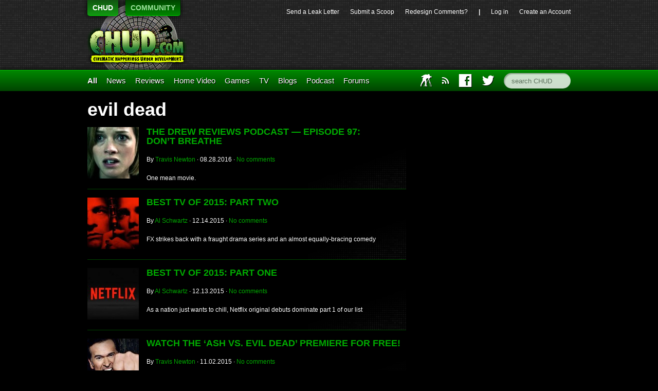

--- FILE ---
content_type: text/html; charset=UTF-8
request_url: https://chud.com/tag/evil-dead/
body_size: 7933
content:
<!DOCTYPE html>
<html lang="en">
<head>	<meta charset="UTF-8">
	<title>   evil dead  | 	CHUD.com </title>
	<link href='http://fonts.googleapis.com/css?family=Open+Sans:400,400italic,700,700italic,800italic,800' rel='stylesheet' type='text/css'>
	<link rel="stylesheet"
	href="https://chud.com/wp-content/themes/chud-ix-live/chud-IX.css?version=17May2013-bk"
	type="text/css" media="screen" id="mainStylesheet" />
	<link rel="Shortcut Icon" href="/favicon.ico">
	
	<script type="text/javascript" src="http://ajax.googleapis.com/ajax/libs/jquery/1.9.1/jquery.min.js"></script>
	
	

<script>
	var _gaq = _gaq || [];
	_gaq.push(['_setAccount', 'UA-15502758-2']);
	_gaq.push(['_trackPageview']);
	(function() {
	var ga = document.createElement('script'); ga.type = 'text/javascript'; ga.async = true;
	ga.src = 'http://www.google-analytics.com/ga.js';
	var s = document.getElementsByTagName('script')[0]; s.parentNode.insertBefore(ga, s);
	})();
</script>
<!--
<script src="http://partner.googleadservices.com/gampad/google_service.js"></script>
<script>
GS_googleAddAdSenseService("ca-pub-8810354328358242");
GS_googleEnableAllServices();</script>
<script>
GA_googleAddAttr("loggedin", "false");
GA_googleAddAttr("page_url", top.window.location.toString());
GA_googleUseIframeRendering();
</script> 
<script type="text/javascript" src="https://apis.google.com/js/plusone.js"></script> -->

<meta name='robots' content='max-image-preview:large' />
<script type="text/javascript">
//<![CDATA[
var BrowserDetect = {
init: function () {
this.browser = this.searchString(this.dataBrowser) || "An unknown browser";
this.version = this.searchVersion(navigator.userAgent)|| this.searchVersion(navigator.appVersion)|| "an unknown version";
this.OS = this.searchString(this.dataOS) || "an unknown OS";
},
searchString: function (data) {
for (var i=0;i<data.length;i++)	{
        var dataString = data[i].string;
        var dataProp = data[i].prop;
        this.versionSearchString = data[i].versionSearch || data[i].identity;
        if (dataString) {if (dataString.indexOf(data[i].subString) != -1)
                return data[i].identity;}
        else if (dataProp){return data[i].identity;}
}
},
searchVersion: function (dataString) {
var index = dataString.indexOf(this.versionSearchString);
if (index == -1) return;
return parseFloat(dataString.substring(index+this.versionSearchString.length+1));
},
dataBrowser: [
        {string: navigator.userAgent,subString: "Chrome",identity: "Chrome"},
        {string: navigator.userAgent,subString: "OmniWeb",versionSearch: "OmniWeb/",identity: "OmniWeb"},
        {string: navigator.vendor,subString: "Apple",identity: "Safari",versionSearch: "Version"},
        {prop: window.opera,identity: "Opera"},
        {string: navigator.vendor,subString: "iCab",identity: "iCab"},
        {string: navigator.vendor,subString: "KDE",identity: "Konqueror"},
        {string: navigator.userAgent,subString: "Firefox",identity: "Firefox"},
        {string: navigator.vendor,subString: "Camino",identity: "Camino"},
        {string: navigator.userAgent,subString: "Netscape",identity: "Netscape"},
        {string: navigator.userAgent,subString: "MSIE",identity: "Explorer",versionSearch: "MSIE"},
        {string: navigator.userAgent,subString: "Gecko",identity: "Mozilla",versionSearch: "rv"},
        {string: navigator.userAgent,subString: "Mozilla",identity: "Netscape",versionSearch: "Mozilla"}],
dataOS:[{string: navigator.platform,subString: "Win",identity: "Windows"},
        {string: navigator.platform,subString: "Mac",identity: "Mac"},
        {string: navigator.userAgent,subString: "iPhone",identity: "iPhone/iPod"},
        {string: navigator.platform,subString: "Linux",identity: "Linux"}]
};
BrowserDetect.init();

function bookMark(theurl, thetitle, browser){
    switch(browser){
        case "Firefox":
            window.sidebar.addPanel(thetitle, theurl,"");
            break;
        case "Explorer":
            window.external.AddFavorite( theurl, thetitle);
            break;
        case "Chrome":
        case "Safari":
        case "Opera":
        case "Netscape":
            switch(BrowserDetect.OS){
            case "Windows":
            case "Linux":
            alert('press ctrl+D to bookmark this page');
            break;
            case "Mac":
                alert('press cmd+D to bookmark this page');
            break;
            }
            break;
    }
}
//]]>
</script>
                        <style type="text/css" media="screen" >
                                .socialwrap li.icon_text a img, .socialwrap li.iconOnly a img, .followwrap li.icon_text a img, .followwrap li.iconOnly a img{border-width:0 !important;background-color:none;}#follow.right {width:32px;position:fixed; right:0; top:100px;background-color:#878787;padding:10px 0;font-family:impact,charcoal,arial, helvetica,sans-serif;-moz-border-radius-topleft: 5px;-webkit-border-top-left-radius:5px;-moz-border-radius-bottomleft:5px;-webkit-border-bottom-left-radius:5px;border:2px solid #fff;border-right-width:0}#follow.right ul {padding:0; margin:0; list-style-type:none !important;font-size:24px;color:black;}
#follow.right ul li {padding-bottom:10px;list-style-type:none !important;padding-left:4px;padding-right:4px}
#follow img{border:none;}#follow.right ul li.follow {margin:0 4px;}
#follow.right ul li.follow img {border-width:0;display:block;overflow:hidden; background:transparent url(http://www.chud.com/wp-content/plugins/share-and-follow/images/impact/follow-right.png) no-repeat -0px 0px;height:79px;width:20px;}
#follow.right ul li a {display:block;}
#follow.right ul li.follow span, #follow ul li a span {display:none}.share {margin:0 5px 5px 0;}
.phat span {display:inline;}
ul.row li {float:left;list-style-type:none;}
li.iconOnly a span.head {display:none}
#follow.left ul.size16 li.follow{margin:0px auto !important}
li.icon_text a {padding-left:0;margin-right:5px}
li.text_only a {background-image:none !important;padding-left:0;}
li.text_only a img {display:none;}
li.icon_text a span{background-image:none !important;padding-left:0 !important; }
li.iconOnly a span.head {display:none}
ul.socialwrap li {margin:0 5px 5px 0 !important;}
ul.socialwrap li a {text-decoration:none;}ul.row li {float:left;line-height:auto !important;}
ul.row li a img {padding:0}.size16 li a,.size24 li a,.size32 li a, .size48 li a, .size60 li a {display:block}ul.socialwrap {list-style-type:none !important;margin:0; padding:0;text-indent:0 !important;}
ul.socialwrap li {list-style-type:none !important;background-image:none;padding:0;list-style-image:none !important;}
ul.followwrap {list-style-type:none !important;margin:0; padding:0}
ul.followwrap li {margin-right:5px;margin-bottom:5px;list-style-type:none !important;}
#follow.right ul.followwrap li, #follow.left ul.followwrap li {margin-right:0px;margin-bottom:0px;}
.shareinpost {clear:both;padding-top:5px}.shareinpost ul.socialwrap {list-style-type:none !important;margin:0 !important; padding:0 !important}
.shareinpost ul.socialwrap li {padding-left:0 !important;background-image:none !important;margin-left:0 !important;list-style-type:none !important;text-indent:0 !important}
.socialwrap li.icon_text a img, .socialwrap li.iconOnly a img{border-width:0}ul.followrap li {list-style-type:none;list-style-image:none !important;}
div.clean {clear:left;}
div.display_none {display:none;}
                        </style>
                                                <style type="text/css" media="print" >
                                body {background: white;font-size: 12pt;color:black;}
 * {background-image:none;}
 #wrapper, #content {width: auto;margin: 0 5%;padding: 0;border: 0;float: none !important;color: black;background: transparent none;}
 a { text-decoration : underline; color : #0000ff; }
#menu, #navigation, #navi, .menu {display:none}
                        </style>
                        <link rel="image_src" href="" /> 
<link rel='dns-prefetch' href='//s.w.org' />
<link rel="alternate" type="application/rss+xml" title="CHUD.com &raquo; evil dead Tag Feed" href="https://chud.com/tag/evil-dead/feed/" />
		<script type="text/javascript">
			window._wpemojiSettings = {"baseUrl":"https:\/\/s.w.org\/images\/core\/emoji\/13.0.1\/72x72\/","ext":".png","svgUrl":"https:\/\/s.w.org\/images\/core\/emoji\/13.0.1\/svg\/","svgExt":".svg","source":{"concatemoji":"https:\/\/chud.com\/wp-includes\/js\/wp-emoji-release.min.js?ver=5.7.14"}};
			!function(e,a,t){var n,r,o,i=a.createElement("canvas"),p=i.getContext&&i.getContext("2d");function s(e,t){var a=String.fromCharCode;p.clearRect(0,0,i.width,i.height),p.fillText(a.apply(this,e),0,0);e=i.toDataURL();return p.clearRect(0,0,i.width,i.height),p.fillText(a.apply(this,t),0,0),e===i.toDataURL()}function c(e){var t=a.createElement("script");t.src=e,t.defer=t.type="text/javascript",a.getElementsByTagName("head")[0].appendChild(t)}for(o=Array("flag","emoji"),t.supports={everything:!0,everythingExceptFlag:!0},r=0;r<o.length;r++)t.supports[o[r]]=function(e){if(!p||!p.fillText)return!1;switch(p.textBaseline="top",p.font="600 32px Arial",e){case"flag":return s([127987,65039,8205,9895,65039],[127987,65039,8203,9895,65039])?!1:!s([55356,56826,55356,56819],[55356,56826,8203,55356,56819])&&!s([55356,57332,56128,56423,56128,56418,56128,56421,56128,56430,56128,56423,56128,56447],[55356,57332,8203,56128,56423,8203,56128,56418,8203,56128,56421,8203,56128,56430,8203,56128,56423,8203,56128,56447]);case"emoji":return!s([55357,56424,8205,55356,57212],[55357,56424,8203,55356,57212])}return!1}(o[r]),t.supports.everything=t.supports.everything&&t.supports[o[r]],"flag"!==o[r]&&(t.supports.everythingExceptFlag=t.supports.everythingExceptFlag&&t.supports[o[r]]);t.supports.everythingExceptFlag=t.supports.everythingExceptFlag&&!t.supports.flag,t.DOMReady=!1,t.readyCallback=function(){t.DOMReady=!0},t.supports.everything||(n=function(){t.readyCallback()},a.addEventListener?(a.addEventListener("DOMContentLoaded",n,!1),e.addEventListener("load",n,!1)):(e.attachEvent("onload",n),a.attachEvent("onreadystatechange",function(){"complete"===a.readyState&&t.readyCallback()})),(n=t.source||{}).concatemoji?c(n.concatemoji):n.wpemoji&&n.twemoji&&(c(n.twemoji),c(n.wpemoji)))}(window,document,window._wpemojiSettings);
		</script>
		<style type="text/css">
img.wp-smiley,
img.emoji {
	display: inline !important;
	border: none !important;
	box-shadow: none !important;
	height: 1em !important;
	width: 1em !important;
	margin: 0 .07em !important;
	vertical-align: -0.1em !important;
	background: none !important;
	padding: 0 !important;
}
</style>
	<link rel='stylesheet' id='wp-block-library-css'  href='https://chud.com/wp-includes/css/dist/block-library/style.min.css?ver=5.7.14' type='text/css' media='all' />
<link rel='stylesheet' id='contact-form-7-css'  href='https://chud.com/wp-content/plugins/contact-form-7/includes/css/styles.css?ver=5.4.1' type='text/css' media='all' />
<link rel='stylesheet' id='wp-pagenavi-css'  href='https://chud.com/wp-content/plugins/wp-pagenavi/pagenavi-css.css?ver=2.70' type='text/css' media='all' />
<link rel='stylesheet' id='__EPYT__style-css'  href='https://chud.com/wp-content/plugins/youtube-embed-plus/styles/ytprefs.min.css?ver=13.4.3' type='text/css' media='all' />
<style id='__EPYT__style-inline-css' type='text/css'>

                .epyt-gallery-thumb {
                        width: 33.333%;
                }
                
</style>
<script type='text/javascript' src='https://chud.com/wp-includes/js/jquery/jquery.min.js?ver=3.5.1' id='jquery-core-js'></script>
<script type='text/javascript' src='https://chud.com/wp-includes/js/jquery/jquery-migrate.min.js?ver=3.3.2' id='jquery-migrate-js'></script>
<script type='text/javascript' id='__ytprefs__-js-extra'>
/* <![CDATA[ */
var _EPYT_ = {"ajaxurl":"https:\/\/chud.com\/wp-admin\/admin-ajax.php","security":"551907a623","gallery_scrolloffset":"20","eppathtoscripts":"https:\/\/chud.com\/wp-content\/plugins\/youtube-embed-plus\/scripts\/","eppath":"https:\/\/chud.com\/wp-content\/plugins\/youtube-embed-plus\/","epresponsiveselector":"[\"iframe.__youtube_prefs_widget__\"]","epdovol":"1","version":"13.4.3","evselector":"iframe.__youtube_prefs__[src], iframe[src*=\"youtube.com\/embed\/\"], iframe[src*=\"youtube-nocookie.com\/embed\/\"]","ajax_compat":"","ytapi_load":"light","pause_others":"","stopMobileBuffer":"1","vi_active":"","vi_js_posttypes":[]};
/* ]]> */
</script>
<script type='text/javascript' src='https://chud.com/wp-content/plugins/youtube-embed-plus/scripts/ytprefs.min.js?ver=13.4.3' id='__ytprefs__-js'></script>
<link rel="https://api.w.org/" href="https://chud.com/wp-json/" /><link rel="alternate" type="application/json" href="https://chud.com/wp-json/wp/v2/tags/3574" /><link rel="EditURI" type="application/rsd+xml" title="RSD" href="https://chud.com/xmlrpc.php?rsd" />
<link rel="wlwmanifest" type="application/wlwmanifest+xml" href="https://chud.com/wp-includes/wlwmanifest.xml" /> 
<meta name="generator" content="WordPress 5.7.14" />

	<script type="text/javascript" src="http://www.google.com/jsapi"></script>
	<script type="text/javascript">
		var arrAffiliates = {
			'com'   : 'chco09a-20',
			'co.uk'	: '',
			'de'	: '',
			'fr'	: '',
			'ca'	: '',
			'co.jp'	: '',
			'jp'	: '',
			'it'	: '',
			'cn'	: '',
			'es'	: '',
			'in'	: ''
		};
		var strUrlAjax = 'http://chud.com/wp-content/plugins/amazon-affiliate-link-localizer/ajax.php';
	</script>
	<script type="text/javascript" src="http://chud.com/wp-content/plugins/amazon-affiliate-link-localizer/js/amazon_linker.min.js?v=1.9"></script><meta name="generator" content="Site Kit by Google 1.42.0" /><script type="text/javascript" src="http://chud.com/wp-content/plugins/quicktime-embed/qtobject.js"></script>
</head>
<body class="archive tag tag-evil-dead tag-3574">
<!-- Twitter SDK --><script>!function(d,s,id){var js,fjs=d.getElementsByTagName(s)[0],p=/^http:/.test(d.location)?'http':'https';if(!d.getElementById(id)){js=d.createElement(s);js.id=id;js.src=p+'://platform.twitter.com/widgets.js';fjs.parentNode.insertBefore(js,fjs);}}(document, 'script', 'twitter-wjs');</script>
	<header id="top">
		<section id="pixels">
			<div class="center-and-width">
				<nav id="switcher">
					<ul>
						<li><a href="http://www.chud.com" class="selected">CHUD</a></li>
						<li><a href="http://www.chud.com/community/">COMMUNITY</a></li>
					</ul>
					<h1><a href="http://www.chud.com">CHUD</a></h1>
				</nav>
				<nav id="bucket">
					<ul>
						<li id="menu-item-133846" class="menu-item menu-item-type-post_type menu-item-object-page menu-item-133846"><a href="https://chud.com/send-a-leak-letter/">Send a&nbsp;Leak&nbsp;Letter</a></li>
<li id="menu-item-133847" class="menu-item menu-item-type-post_type menu-item-object-page menu-item-133847"><a href="https://chud.com/submit-a-scoop/">Submit&nbsp;a&nbsp;Scoop</a></li>
<li id="menu-item-133848" class="menu-item menu-item-type-custom menu-item-object-custom menu-item-133848"><a href="http://www.chud.com/community/forum/newestpost/140302">Redesign&nbsp;Comments?</a></li>
						<li>|</li>
						<li><a href="https://chud.com/wp-login.php">Log in</a></li>
												<li class="user"><a href="http://www.chud.com/community/join">Create an Account</a></li>
											</ul>
					<div class="ad">
	<div class="ad_content">

<!-- code from sekindo - Chud.com - banner -->
<script type="text/javascript" language="javascript" src="http://live.sekindo.com/live/liveView.php?s=64342&pubUrl=[SRC_URL_ENCODED]&nofr=1"></script>
<!-- code from sekindo -->

		
	</div>
</div>
				</nav>
			</div>
		</section>
		<nav id="menu">
			<div class="center-and-width">
				<ul>
					<li class="primary"><a href="/all">All</a></li>
					<li id="menu-item-133849" class="menu-item menu-item-type-taxonomy menu-item-object-category menu-item-133849"><a href="https://chud.com/category/types/news/">News</a></li>
<li id="menu-item-133850" class="menu-item menu-item-type-taxonomy menu-item-object-category menu-item-133850"><a href="https://chud.com/category/types/reviews/movie-reviews/">Reviews</a></li>
<li id="menu-item-133851" class="menu-item menu-item-type-taxonomy menu-item-object-category menu-item-133851"><a href="https://chud.com/category/categories/home-video/">Home&nbsp;Video</a></li>
<li id="menu-item-133852" class="menu-item menu-item-type-taxonomy menu-item-object-category menu-item-133852"><a title="Master Control Program" href="https://chud.com/category/categories/games/">Games</a></li>
<li id="menu-item-133853" class="menu-item menu-item-type-taxonomy menu-item-object-category menu-item-133853"><a title="THUD is where CHUD discusses television." href="https://chud.com/category/categories/television/">TV</a></li>
<li id="menu-item-133854" class="menu-item menu-item-type-taxonomy menu-item-object-category menu-item-133854"><a href="https://chud.com/category/types/blogs/">Blogs</a></li>
<li id="menu-item-133957" class="menu-item menu-item-type-taxonomy menu-item-object-category menu-item-133957"><a href="https://chud.com/category/types/columns/podcast/">Podcast</a></li>
<li id="menu-item-133958" class="menu-item menu-item-type-custom menu-item-object-custom menu-item-133958"><a href="http://www.chud.com/community/f/">Forums</a></li>
					<li id="main_search" class="right"><form action="/" method="get"><input type="text" name="s" class="search" placeholder="search CHUD" accesskey="c"></form></li>
					<li id="main_twitter" class="right"><a href="http://www.twitter.com/chuddotcom" title="Visit CHUD on Twitter"><i class="icon twitter"></i></a></li>
					<li id="main_facebook" class="right"><a href="http://www.facebook.com/chuddotcom" title="Visit CHUD on Facebook"><i class="icon facebook"></i></a></li>
					<li id="main_amazon" class="right"><a href="http://www.amazon.com/?tag=cinematichappeni&amp;camp=211041&amp;creative=374005&amp;linkCode=qs1&amp;adid=0QP1HZ1AM25B64J5Y9PG" title="Support CHUD by shopping at our Amazon store"><i class="icon amazon"></i></a></li>
					<li id="main_rss" class="right"><a href="https://chud.com/7194/chud-rss-feeds/" title="Subscribe to our RSS feed"><i class="icon rss"></i></a></li>
					<li id="main_iaft" class="right last"><a href="http://www.chud.com/category/types/blogs/iaft/" title="International Academy of Film and Television">IAFT</a></li>
				</ul>
			</div>
		</nav>
	</header>
	<div class="center-and-width"><div id="articles" class="tag archive-page span-two">
	<h1>
		evil dead	</h1>

	

	<article>
		<div class="alignleft"><a href="https://chud.com/172812/drew-reviews-dont-breathe/"><img width="100" height="100" src="https://chud.com/wp-content/uploads/2016/08/breathe-levy-feat-100x100.jpg" class="attachment-thumb-square size-thumb-square wp-post-image" alt="" loading="lazy" srcset="https://chud.com/wp-content/uploads/2016/08/breathe-levy-feat-100x100.jpg 100w, https://chud.com/wp-content/uploads/2016/08/breathe-levy-feat.jpg 135w" sizes="(max-width: 100px) 100vw, 100px" /></a></div>		<h3>
			<a href="https://chud.com/172812/drew-reviews-dont-breathe/?textutm_source=chud&amp;utm_medium=&amp;utm_content=&amp;utm_campaign=non_home_clicktracking">The Drew Reviews Podcast — Episode 97: DON&#8217;T&nbsp;BREATHE </a></h3>
		<p class="byline">
			By <a href="https://chud.com/author/thetravisnewton/" title="Posts by Travis Newton" rel="author">Travis Newton</a>			&middot;
			<time datetime="2016-08-28T12:44:33-0400">
				08.28.2016			</time>
			&middot;
			<a href="https://chud.com/172812/drew-reviews-dont-breathe/#disqus_thread"><span class="dsq-postid" data-dsqidentifier="172812 http://www.chud.com/?p=172812">No comments</span></a>
		</p>
		<p class="article-description">One mean movie.</p>

	</article>


	<article>
		<div class="alignleft"><a href="https://chud.com/170776/best-tv-of-2015-part-two/"><img width="100" height="100" src="https://chud.com/wp-content/uploads/2015/12/am-100x100.jpg" class="attachment-thumb-square size-thumb-square wp-post-image" alt="" loading="lazy" srcset="https://chud.com/wp-content/uploads/2015/12/am-100x100.jpg 100w, https://chud.com/wp-content/uploads/2015/12/am-150x150.jpg 150w" sizes="(max-width: 100px) 100vw, 100px" /></a></div>		<h3>
			<a href="https://chud.com/170776/best-tv-of-2015-part-two/?textutm_source=chud&amp;utm_medium=&amp;utm_content=&amp;utm_campaign=non_home_clicktracking">BEST TV OF 2015:  PART&nbsp;TWO </a></h3>
		<p class="byline">
			By <a href="https://chud.com/author/al-schwartz/" title="Posts by Al Schwartz" rel="author">Al Schwartz</a>			&middot;
			<time datetime="2015-12-14T23:13:15-0500">
				12.14.2015			</time>
			&middot;
			<a href="https://chud.com/170776/best-tv-of-2015-part-two/#disqus_thread"><span class="dsq-postid" data-dsqidentifier="170776 http://www.chud.com/?p=170776">No comments</span></a>
		</p>
		<p class="article-description">FX strikes back with a fraught drama series and an almost equally-bracing comedy</p>

	</article>


	<article>
		<div class="alignleft"><a href="https://chud.com/170763/best-tv-of-2015-part-one/"><img width="100" height="100" src="https://chud.com/wp-content/uploads/2015/12/net-100x100.jpg" class="attachment-thumb-square size-thumb-square wp-post-image" alt="" loading="lazy" srcset="https://chud.com/wp-content/uploads/2015/12/net-100x100.jpg 100w, https://chud.com/wp-content/uploads/2015/12/net-150x150.jpg 150w" sizes="(max-width: 100px) 100vw, 100px" /></a></div>		<h3>
			<a href="https://chud.com/170763/best-tv-of-2015-part-one/?textutm_source=chud&amp;utm_medium=&amp;utm_content=&amp;utm_campaign=non_home_clicktracking">BEST TV OF 2015: PART&nbsp;ONE </a></h3>
		<p class="byline">
			By <a href="https://chud.com/author/al-schwartz/" title="Posts by Al Schwartz" rel="author">Al Schwartz</a>			&middot;
			<time datetime="2015-12-13T22:26:25-0500">
				12.13.2015			</time>
			&middot;
			<a href="https://chud.com/170763/best-tv-of-2015-part-one/#disqus_thread"><span class="dsq-postid" data-dsqidentifier="170763 http://www.chud.com/?p=170763">No comments</span></a>
		</p>
		<p class="article-description">As a nation just wants to chill, Netflix original debuts dominate part 1 of our list</p>

	</article>


	<article>
		<div class="alignleft"><a href="https://chud.com/169289/watch-the-ash-vs-evil-dead-premiere-for-free/"><img width="100" height="100" src="https://chud.com/wp-content/uploads/2015/10/ash_evil_feat-100x100.jpg" class="attachment-thumb-square size-thumb-square wp-post-image" alt="" loading="lazy" srcset="https://chud.com/wp-content/uploads/2015/10/ash_evil_feat-100x100.jpg 100w, https://chud.com/wp-content/uploads/2015/10/ash_evil_feat-150x150.jpg 150w, https://chud.com/wp-content/uploads/2015/10/ash_evil_feat-300x300.jpg 300w, https://chud.com/wp-content/uploads/2015/10/ash_evil_feat.jpg 600w" sizes="(max-width: 100px) 100vw, 100px" /></a></div>		<h3>
			<a href="https://chud.com/169289/watch-the-ash-vs-evil-dead-premiere-for-free/?textutm_source=chud&amp;utm_medium=&amp;utm_content=&amp;utm_campaign=non_home_clicktracking">Watch the &#8216;Ash vs. Evil Dead&#8217; Premiere for&nbsp;Free! </a></h3>
		<p class="byline">
			By <a href="https://chud.com/author/thetravisnewton/" title="Posts by Travis Newton" rel="author">Travis Newton</a>			&middot;
			<time datetime="2015-11-02T22:39:10-0500">
				11.02.2015			</time>
			&middot;
			<a href="https://chud.com/169289/watch-the-ash-vs-evil-dead-premiere-for-free/#disqus_thread"><span class="dsq-postid" data-dsqidentifier="169289 http://www.chud.com/?p=169289">No comments</span></a>
		</p>
		<p class="article-description">Right here, right now, ya primitive screwheads!</p>

	</article>


	<article>
		<div class="alignleft"><a href="https://chud.com/169063/ash-vs-evil-dead-has-been-renewed-already/"><img width="100" height="100" src="https://chud.com/wp-content/uploads/2015/10/ash_evil_feat-100x100.jpg" class="attachment-thumb-square size-thumb-square wp-post-image" alt="" loading="lazy" srcset="https://chud.com/wp-content/uploads/2015/10/ash_evil_feat-100x100.jpg 100w, https://chud.com/wp-content/uploads/2015/10/ash_evil_feat-150x150.jpg 150w, https://chud.com/wp-content/uploads/2015/10/ash_evil_feat-300x300.jpg 300w, https://chud.com/wp-content/uploads/2015/10/ash_evil_feat.jpg 600w" sizes="(max-width: 100px) 100vw, 100px" /></a></div>		<h3>
			<a href="https://chud.com/169063/ash-vs-evil-dead-has-been-renewed-already/?textutm_source=chud&amp;utm_medium=&amp;utm_content=&amp;utm_campaign=non_home_clicktracking">&#8216;Ash vs. Evil Dead&#8217; Has Been Renewed&nbsp;Already </a></h3>
		<p class="byline">
			By <a href="https://chud.com/author/thetravisnewton/" title="Posts by Travis Newton" rel="author">Travis Newton</a>			&middot;
			<time datetime="2015-10-28T15:35:39-0400">
				10.28.2015			</time>
			&middot;
			<a href="https://chud.com/169063/ash-vs-evil-dead-has-been-renewed-already/#disqus_thread"><span class="dsq-postid" data-dsqidentifier="169063 http://www.chud.com/?p=169063">No comments</span></a>
		</p>
		<p class="article-description">The further adventures of the one-handed man and his least favorite book shall continue!</p>

	</article>


	<article>
		<div class="alignleft"><a href="https://chud.com/168952/the-first-four-minutes-of-ash-vs-evil-dead-gave-me-wood/"><img width="100" height="100" src="https://chud.com/wp-content/uploads/2015/02/evildead1-100x100.jpg" class="attachment-thumb-square size-thumb-square wp-post-image" alt="" loading="lazy" srcset="https://chud.com/wp-content/uploads/2015/02/evildead1-100x100.jpg 100w, https://chud.com/wp-content/uploads/2015/02/evildead1-150x150.jpg 150w" sizes="(max-width: 100px) 100vw, 100px" /></a></div>		<h3>
			<a href="https://chud.com/168952/the-first-four-minutes-of-ash-vs-evil-dead-gave-me-wood/?textutm_source=chud&amp;utm_medium=&amp;utm_content=&amp;utm_campaign=non_home_clicktracking">The First Four Minutes of &#8216;Ash vs. Evil Dead&#8217; Gave Me&nbsp;Wood </a></h3>
		<p class="byline">
			By <a href="https://chud.com/author/drew-dietsch/" title="Posts by Drew Dietsch" rel="author">Drew Dietsch</a>			&middot;
			<time datetime="2015-10-25T15:40:01-0400">
				10.25.2015			</time>
			&middot;
			<a href="https://chud.com/168952/the-first-four-minutes-of-ash-vs-evil-dead-gave-me-wood/#disqus_thread"><span class="dsq-postid" data-dsqidentifier="168952 http://www.chud.com/?p=168952">No comments</span></a>
		</p>
		<p class="article-description">Hail to the king, baby.</p>

	</article>


	<article>
		<div class="alignleft"><a href="https://chud.com/165580/ash-vs-evil-dead-trailer-raimi-and-campbell-are-back/"><img width="100" height="100" src="https://chud.com/wp-content/uploads/2015/02/evildead1-100x100.jpg" class="attachment-thumb-square size-thumb-square wp-post-image" alt="" loading="lazy" srcset="https://chud.com/wp-content/uploads/2015/02/evildead1-100x100.jpg 100w, https://chud.com/wp-content/uploads/2015/02/evildead1-150x150.jpg 150w" sizes="(max-width: 100px) 100vw, 100px" /></a></div>		<h3>
			<a href="https://chud.com/165580/ash-vs-evil-dead-trailer-raimi-and-campbell-are-back/?textutm_source=chud&amp;utm_medium=&amp;utm_content=&amp;utm_campaign=non_home_clicktracking">&#8216;Ash vs Evil Dead&#8217; Trailer: Raimi and Campbell Are&nbsp;Back </a></h3>
		<p class="byline">
			By <a href="https://chud.com/author/drew-dietsch/" title="Posts by Drew Dietsch" rel="author">Drew Dietsch</a>			&middot;
			<time datetime="2015-07-11T01:12:41-0400">
				07.11.2015			</time>
			&middot;
			<a href="https://chud.com/165580/ash-vs-evil-dead-trailer-raimi-and-campbell-are-back/#disqus_thread"><span class="dsq-postid" data-dsqidentifier="165580 http://www.chud.com/?p=165580">No comments</span></a>
		</p>
		<p class="article-description">Hail to the king, baby.</p>

	</article>


	<article>
		<div class="alignleft"><a href="https://chud.com/160687/some-other-people-will-help-ashs-evil-dead-versus-ing/"><img width="100" height="100" src="https://chud.com/wp-content/uploads/2014/11/ash-williams-100x100.jpg" class="attachment-thumb-square size-thumb-square wp-post-image" alt="" loading="lazy" srcset="https://chud.com/wp-content/uploads/2014/11/ash-williams-100x100.jpg 100w, https://chud.com/wp-content/uploads/2014/11/ash-williams-150x150.jpg 150w, https://chud.com/wp-content/uploads/2014/11/ash-williams-300x300.jpg 300w, https://chud.com/wp-content/uploads/2014/11/ash-williams.jpg 400w" sizes="(max-width: 100px) 100vw, 100px" /></a></div>		<h3>
			<a href="https://chud.com/160687/some-other-people-will-help-ashs-evil-dead-versus-ing/?textutm_source=chud&amp;utm_medium=&amp;utm_content=&amp;utm_campaign=non_home_clicktracking">Some Other People Will Help Ash&#8217;s Evil Dead&nbsp;Versus-ing </a></h3>
		<p class="byline">
			By <a href="https://chud.com/author/drew-dietsch/" title="Posts by Drew Dietsch" rel="author">Drew Dietsch</a>			&middot;
			<time datetime="2015-02-19T23:24:25-0500">
				02.19.2015			</time>
			&middot;
			<a href="https://chud.com/160687/some-other-people-will-help-ashs-evil-dead-versus-ing/#disqus_thread"><span class="dsq-postid" data-dsqidentifier="160687 http://www.chud.com/?p=160687">No comments</span></a>
		</p>
		<p class="article-description">This just in: souls will be swallowed.</p>

	</article>


	<article>
		<div class="alignleft"><a href="https://chud.com/157345/ash-vs-evil-dead-gets-series-order-from-starz/"><img width="100" height="100" src="https://chud.com/wp-content/uploads/2014/11/ash-williams-100x100.jpg" class="attachment-thumb-square size-thumb-square wp-post-image" alt="" loading="lazy" srcset="https://chud.com/wp-content/uploads/2014/11/ash-williams-100x100.jpg 100w, https://chud.com/wp-content/uploads/2014/11/ash-williams-150x150.jpg 150w, https://chud.com/wp-content/uploads/2014/11/ash-williams-300x300.jpg 300w, https://chud.com/wp-content/uploads/2014/11/ash-williams.jpg 400w" sizes="(max-width: 100px) 100vw, 100px" /></a></div>		<h3>
			<a href="https://chud.com/157345/ash-vs-evil-dead-gets-series-order-from-starz/?textutm_source=chud&amp;utm_medium=&amp;utm_content=&amp;utm_campaign=non_home_clicktracking">&#8216;Ash vs. Evil Dead&#8217; Gets Series Order From&nbsp;Starz </a></h3>
		<p class="byline">
			By <a href="https://chud.com/author/thetravisnewton/" title="Posts by Travis Newton" rel="author">Travis Newton</a>			&middot;
			<time datetime="2014-11-10T18:08:20-0500">
				11.10.2014			</time>
			&middot;
			<a href="https://chud.com/157345/ash-vs-evil-dead-gets-series-order-from-starz/#disqus_thread"><span class="dsq-postid" data-dsqidentifier="157345 http://www.chud.com/?p=157345">No comments</span></a>
		</p>
		<p class="article-description">All right, you primitive screwheads! You&#8217;re getting a TV show!</p>

	</article>


	<article>
		<div class="alignleft"><a href="https://chud.com/131782/movie-curiosities-evil-dead-2013/"><img width="100" height="100" src="https://chud.com/wp-content/uploads/2013/04/IMAG0036-100x100.jpg" class="attachment-thumb-square size-thumb-square wp-post-image" alt="" loading="lazy" srcset="https://chud.com/wp-content/uploads/2013/04/IMAG0036-100x100.jpg 100w, https://chud.com/wp-content/uploads/2013/04/IMAG0036-e1365230445879-150x150.jpg 150w" sizes="(max-width: 100px) 100vw, 100px" /></a></div>		<h3>
			<a href="https://chud.com/131782/movie-curiosities-evil-dead-2013/?textutm_source=chud&amp;utm_medium=&amp;utm_content=&amp;utm_campaign=non_home_clicktracking">Movie Curiosities: Evil Dead&nbsp;(2013) </a></h3>
		<p class="byline">
			By <a href="https://chud.com/author/william-thomas-berk/" title="Posts by williamb" rel="author">williamb</a>			&middot;
			<time datetime="2013-04-06T02:41:11-0400">
				04.06.2013			</time>
			&middot;
			<a href="https://chud.com/131782/movie-curiosities-evil-dead-2013/#disqus_thread"><span class="dsq-postid" data-dsqidentifier="131782 http://www.chud.com/?p=131782">2 comments</span></a>
		</p>
		<p class="article-description">Good enough</p>

	</article>
	<div id="category_pages">
		<div class="pagination"><span>Page 1 of 2</span><span class="current">1</span><a href='https://chud.com/tag/evil-dead/page/2/' class="inactive">2</a></div>
	</div>
</div>
